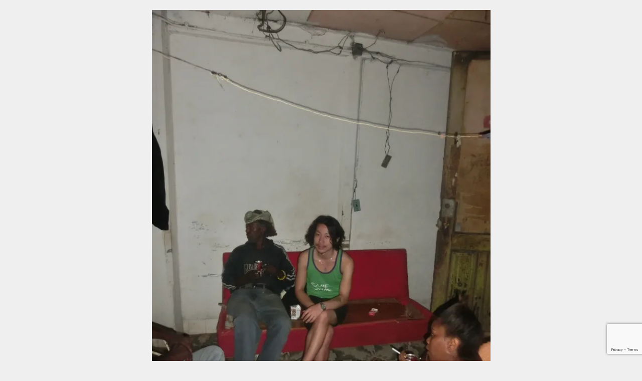

--- FILE ---
content_type: text/html; charset=utf-8
request_url: https://www.google.com/recaptcha/api2/anchor?ar=1&k=6LdfA5gUAAAAAJ_GKySNLp_Bmr74ujx2DrLx4Suv&co=aHR0cHM6Ly9rdW55c2NhZmUuY29tOjQ0Mw..&hl=en&v=PoyoqOPhxBO7pBk68S4YbpHZ&size=invisible&anchor-ms=20000&execute-ms=30000&cb=w74il7e0nrqp
body_size: 48641
content:
<!DOCTYPE HTML><html dir="ltr" lang="en"><head><meta http-equiv="Content-Type" content="text/html; charset=UTF-8">
<meta http-equiv="X-UA-Compatible" content="IE=edge">
<title>reCAPTCHA</title>
<style type="text/css">
/* cyrillic-ext */
@font-face {
  font-family: 'Roboto';
  font-style: normal;
  font-weight: 400;
  font-stretch: 100%;
  src: url(//fonts.gstatic.com/s/roboto/v48/KFO7CnqEu92Fr1ME7kSn66aGLdTylUAMa3GUBHMdazTgWw.woff2) format('woff2');
  unicode-range: U+0460-052F, U+1C80-1C8A, U+20B4, U+2DE0-2DFF, U+A640-A69F, U+FE2E-FE2F;
}
/* cyrillic */
@font-face {
  font-family: 'Roboto';
  font-style: normal;
  font-weight: 400;
  font-stretch: 100%;
  src: url(//fonts.gstatic.com/s/roboto/v48/KFO7CnqEu92Fr1ME7kSn66aGLdTylUAMa3iUBHMdazTgWw.woff2) format('woff2');
  unicode-range: U+0301, U+0400-045F, U+0490-0491, U+04B0-04B1, U+2116;
}
/* greek-ext */
@font-face {
  font-family: 'Roboto';
  font-style: normal;
  font-weight: 400;
  font-stretch: 100%;
  src: url(//fonts.gstatic.com/s/roboto/v48/KFO7CnqEu92Fr1ME7kSn66aGLdTylUAMa3CUBHMdazTgWw.woff2) format('woff2');
  unicode-range: U+1F00-1FFF;
}
/* greek */
@font-face {
  font-family: 'Roboto';
  font-style: normal;
  font-weight: 400;
  font-stretch: 100%;
  src: url(//fonts.gstatic.com/s/roboto/v48/KFO7CnqEu92Fr1ME7kSn66aGLdTylUAMa3-UBHMdazTgWw.woff2) format('woff2');
  unicode-range: U+0370-0377, U+037A-037F, U+0384-038A, U+038C, U+038E-03A1, U+03A3-03FF;
}
/* math */
@font-face {
  font-family: 'Roboto';
  font-style: normal;
  font-weight: 400;
  font-stretch: 100%;
  src: url(//fonts.gstatic.com/s/roboto/v48/KFO7CnqEu92Fr1ME7kSn66aGLdTylUAMawCUBHMdazTgWw.woff2) format('woff2');
  unicode-range: U+0302-0303, U+0305, U+0307-0308, U+0310, U+0312, U+0315, U+031A, U+0326-0327, U+032C, U+032F-0330, U+0332-0333, U+0338, U+033A, U+0346, U+034D, U+0391-03A1, U+03A3-03A9, U+03B1-03C9, U+03D1, U+03D5-03D6, U+03F0-03F1, U+03F4-03F5, U+2016-2017, U+2034-2038, U+203C, U+2040, U+2043, U+2047, U+2050, U+2057, U+205F, U+2070-2071, U+2074-208E, U+2090-209C, U+20D0-20DC, U+20E1, U+20E5-20EF, U+2100-2112, U+2114-2115, U+2117-2121, U+2123-214F, U+2190, U+2192, U+2194-21AE, U+21B0-21E5, U+21F1-21F2, U+21F4-2211, U+2213-2214, U+2216-22FF, U+2308-230B, U+2310, U+2319, U+231C-2321, U+2336-237A, U+237C, U+2395, U+239B-23B7, U+23D0, U+23DC-23E1, U+2474-2475, U+25AF, U+25B3, U+25B7, U+25BD, U+25C1, U+25CA, U+25CC, U+25FB, U+266D-266F, U+27C0-27FF, U+2900-2AFF, U+2B0E-2B11, U+2B30-2B4C, U+2BFE, U+3030, U+FF5B, U+FF5D, U+1D400-1D7FF, U+1EE00-1EEFF;
}
/* symbols */
@font-face {
  font-family: 'Roboto';
  font-style: normal;
  font-weight: 400;
  font-stretch: 100%;
  src: url(//fonts.gstatic.com/s/roboto/v48/KFO7CnqEu92Fr1ME7kSn66aGLdTylUAMaxKUBHMdazTgWw.woff2) format('woff2');
  unicode-range: U+0001-000C, U+000E-001F, U+007F-009F, U+20DD-20E0, U+20E2-20E4, U+2150-218F, U+2190, U+2192, U+2194-2199, U+21AF, U+21E6-21F0, U+21F3, U+2218-2219, U+2299, U+22C4-22C6, U+2300-243F, U+2440-244A, U+2460-24FF, U+25A0-27BF, U+2800-28FF, U+2921-2922, U+2981, U+29BF, U+29EB, U+2B00-2BFF, U+4DC0-4DFF, U+FFF9-FFFB, U+10140-1018E, U+10190-1019C, U+101A0, U+101D0-101FD, U+102E0-102FB, U+10E60-10E7E, U+1D2C0-1D2D3, U+1D2E0-1D37F, U+1F000-1F0FF, U+1F100-1F1AD, U+1F1E6-1F1FF, U+1F30D-1F30F, U+1F315, U+1F31C, U+1F31E, U+1F320-1F32C, U+1F336, U+1F378, U+1F37D, U+1F382, U+1F393-1F39F, U+1F3A7-1F3A8, U+1F3AC-1F3AF, U+1F3C2, U+1F3C4-1F3C6, U+1F3CA-1F3CE, U+1F3D4-1F3E0, U+1F3ED, U+1F3F1-1F3F3, U+1F3F5-1F3F7, U+1F408, U+1F415, U+1F41F, U+1F426, U+1F43F, U+1F441-1F442, U+1F444, U+1F446-1F449, U+1F44C-1F44E, U+1F453, U+1F46A, U+1F47D, U+1F4A3, U+1F4B0, U+1F4B3, U+1F4B9, U+1F4BB, U+1F4BF, U+1F4C8-1F4CB, U+1F4D6, U+1F4DA, U+1F4DF, U+1F4E3-1F4E6, U+1F4EA-1F4ED, U+1F4F7, U+1F4F9-1F4FB, U+1F4FD-1F4FE, U+1F503, U+1F507-1F50B, U+1F50D, U+1F512-1F513, U+1F53E-1F54A, U+1F54F-1F5FA, U+1F610, U+1F650-1F67F, U+1F687, U+1F68D, U+1F691, U+1F694, U+1F698, U+1F6AD, U+1F6B2, U+1F6B9-1F6BA, U+1F6BC, U+1F6C6-1F6CF, U+1F6D3-1F6D7, U+1F6E0-1F6EA, U+1F6F0-1F6F3, U+1F6F7-1F6FC, U+1F700-1F7FF, U+1F800-1F80B, U+1F810-1F847, U+1F850-1F859, U+1F860-1F887, U+1F890-1F8AD, U+1F8B0-1F8BB, U+1F8C0-1F8C1, U+1F900-1F90B, U+1F93B, U+1F946, U+1F984, U+1F996, U+1F9E9, U+1FA00-1FA6F, U+1FA70-1FA7C, U+1FA80-1FA89, U+1FA8F-1FAC6, U+1FACE-1FADC, U+1FADF-1FAE9, U+1FAF0-1FAF8, U+1FB00-1FBFF;
}
/* vietnamese */
@font-face {
  font-family: 'Roboto';
  font-style: normal;
  font-weight: 400;
  font-stretch: 100%;
  src: url(//fonts.gstatic.com/s/roboto/v48/KFO7CnqEu92Fr1ME7kSn66aGLdTylUAMa3OUBHMdazTgWw.woff2) format('woff2');
  unicode-range: U+0102-0103, U+0110-0111, U+0128-0129, U+0168-0169, U+01A0-01A1, U+01AF-01B0, U+0300-0301, U+0303-0304, U+0308-0309, U+0323, U+0329, U+1EA0-1EF9, U+20AB;
}
/* latin-ext */
@font-face {
  font-family: 'Roboto';
  font-style: normal;
  font-weight: 400;
  font-stretch: 100%;
  src: url(//fonts.gstatic.com/s/roboto/v48/KFO7CnqEu92Fr1ME7kSn66aGLdTylUAMa3KUBHMdazTgWw.woff2) format('woff2');
  unicode-range: U+0100-02BA, U+02BD-02C5, U+02C7-02CC, U+02CE-02D7, U+02DD-02FF, U+0304, U+0308, U+0329, U+1D00-1DBF, U+1E00-1E9F, U+1EF2-1EFF, U+2020, U+20A0-20AB, U+20AD-20C0, U+2113, U+2C60-2C7F, U+A720-A7FF;
}
/* latin */
@font-face {
  font-family: 'Roboto';
  font-style: normal;
  font-weight: 400;
  font-stretch: 100%;
  src: url(//fonts.gstatic.com/s/roboto/v48/KFO7CnqEu92Fr1ME7kSn66aGLdTylUAMa3yUBHMdazQ.woff2) format('woff2');
  unicode-range: U+0000-00FF, U+0131, U+0152-0153, U+02BB-02BC, U+02C6, U+02DA, U+02DC, U+0304, U+0308, U+0329, U+2000-206F, U+20AC, U+2122, U+2191, U+2193, U+2212, U+2215, U+FEFF, U+FFFD;
}
/* cyrillic-ext */
@font-face {
  font-family: 'Roboto';
  font-style: normal;
  font-weight: 500;
  font-stretch: 100%;
  src: url(//fonts.gstatic.com/s/roboto/v48/KFO7CnqEu92Fr1ME7kSn66aGLdTylUAMa3GUBHMdazTgWw.woff2) format('woff2');
  unicode-range: U+0460-052F, U+1C80-1C8A, U+20B4, U+2DE0-2DFF, U+A640-A69F, U+FE2E-FE2F;
}
/* cyrillic */
@font-face {
  font-family: 'Roboto';
  font-style: normal;
  font-weight: 500;
  font-stretch: 100%;
  src: url(//fonts.gstatic.com/s/roboto/v48/KFO7CnqEu92Fr1ME7kSn66aGLdTylUAMa3iUBHMdazTgWw.woff2) format('woff2');
  unicode-range: U+0301, U+0400-045F, U+0490-0491, U+04B0-04B1, U+2116;
}
/* greek-ext */
@font-face {
  font-family: 'Roboto';
  font-style: normal;
  font-weight: 500;
  font-stretch: 100%;
  src: url(//fonts.gstatic.com/s/roboto/v48/KFO7CnqEu92Fr1ME7kSn66aGLdTylUAMa3CUBHMdazTgWw.woff2) format('woff2');
  unicode-range: U+1F00-1FFF;
}
/* greek */
@font-face {
  font-family: 'Roboto';
  font-style: normal;
  font-weight: 500;
  font-stretch: 100%;
  src: url(//fonts.gstatic.com/s/roboto/v48/KFO7CnqEu92Fr1ME7kSn66aGLdTylUAMa3-UBHMdazTgWw.woff2) format('woff2');
  unicode-range: U+0370-0377, U+037A-037F, U+0384-038A, U+038C, U+038E-03A1, U+03A3-03FF;
}
/* math */
@font-face {
  font-family: 'Roboto';
  font-style: normal;
  font-weight: 500;
  font-stretch: 100%;
  src: url(//fonts.gstatic.com/s/roboto/v48/KFO7CnqEu92Fr1ME7kSn66aGLdTylUAMawCUBHMdazTgWw.woff2) format('woff2');
  unicode-range: U+0302-0303, U+0305, U+0307-0308, U+0310, U+0312, U+0315, U+031A, U+0326-0327, U+032C, U+032F-0330, U+0332-0333, U+0338, U+033A, U+0346, U+034D, U+0391-03A1, U+03A3-03A9, U+03B1-03C9, U+03D1, U+03D5-03D6, U+03F0-03F1, U+03F4-03F5, U+2016-2017, U+2034-2038, U+203C, U+2040, U+2043, U+2047, U+2050, U+2057, U+205F, U+2070-2071, U+2074-208E, U+2090-209C, U+20D0-20DC, U+20E1, U+20E5-20EF, U+2100-2112, U+2114-2115, U+2117-2121, U+2123-214F, U+2190, U+2192, U+2194-21AE, U+21B0-21E5, U+21F1-21F2, U+21F4-2211, U+2213-2214, U+2216-22FF, U+2308-230B, U+2310, U+2319, U+231C-2321, U+2336-237A, U+237C, U+2395, U+239B-23B7, U+23D0, U+23DC-23E1, U+2474-2475, U+25AF, U+25B3, U+25B7, U+25BD, U+25C1, U+25CA, U+25CC, U+25FB, U+266D-266F, U+27C0-27FF, U+2900-2AFF, U+2B0E-2B11, U+2B30-2B4C, U+2BFE, U+3030, U+FF5B, U+FF5D, U+1D400-1D7FF, U+1EE00-1EEFF;
}
/* symbols */
@font-face {
  font-family: 'Roboto';
  font-style: normal;
  font-weight: 500;
  font-stretch: 100%;
  src: url(//fonts.gstatic.com/s/roboto/v48/KFO7CnqEu92Fr1ME7kSn66aGLdTylUAMaxKUBHMdazTgWw.woff2) format('woff2');
  unicode-range: U+0001-000C, U+000E-001F, U+007F-009F, U+20DD-20E0, U+20E2-20E4, U+2150-218F, U+2190, U+2192, U+2194-2199, U+21AF, U+21E6-21F0, U+21F3, U+2218-2219, U+2299, U+22C4-22C6, U+2300-243F, U+2440-244A, U+2460-24FF, U+25A0-27BF, U+2800-28FF, U+2921-2922, U+2981, U+29BF, U+29EB, U+2B00-2BFF, U+4DC0-4DFF, U+FFF9-FFFB, U+10140-1018E, U+10190-1019C, U+101A0, U+101D0-101FD, U+102E0-102FB, U+10E60-10E7E, U+1D2C0-1D2D3, U+1D2E0-1D37F, U+1F000-1F0FF, U+1F100-1F1AD, U+1F1E6-1F1FF, U+1F30D-1F30F, U+1F315, U+1F31C, U+1F31E, U+1F320-1F32C, U+1F336, U+1F378, U+1F37D, U+1F382, U+1F393-1F39F, U+1F3A7-1F3A8, U+1F3AC-1F3AF, U+1F3C2, U+1F3C4-1F3C6, U+1F3CA-1F3CE, U+1F3D4-1F3E0, U+1F3ED, U+1F3F1-1F3F3, U+1F3F5-1F3F7, U+1F408, U+1F415, U+1F41F, U+1F426, U+1F43F, U+1F441-1F442, U+1F444, U+1F446-1F449, U+1F44C-1F44E, U+1F453, U+1F46A, U+1F47D, U+1F4A3, U+1F4B0, U+1F4B3, U+1F4B9, U+1F4BB, U+1F4BF, U+1F4C8-1F4CB, U+1F4D6, U+1F4DA, U+1F4DF, U+1F4E3-1F4E6, U+1F4EA-1F4ED, U+1F4F7, U+1F4F9-1F4FB, U+1F4FD-1F4FE, U+1F503, U+1F507-1F50B, U+1F50D, U+1F512-1F513, U+1F53E-1F54A, U+1F54F-1F5FA, U+1F610, U+1F650-1F67F, U+1F687, U+1F68D, U+1F691, U+1F694, U+1F698, U+1F6AD, U+1F6B2, U+1F6B9-1F6BA, U+1F6BC, U+1F6C6-1F6CF, U+1F6D3-1F6D7, U+1F6E0-1F6EA, U+1F6F0-1F6F3, U+1F6F7-1F6FC, U+1F700-1F7FF, U+1F800-1F80B, U+1F810-1F847, U+1F850-1F859, U+1F860-1F887, U+1F890-1F8AD, U+1F8B0-1F8BB, U+1F8C0-1F8C1, U+1F900-1F90B, U+1F93B, U+1F946, U+1F984, U+1F996, U+1F9E9, U+1FA00-1FA6F, U+1FA70-1FA7C, U+1FA80-1FA89, U+1FA8F-1FAC6, U+1FACE-1FADC, U+1FADF-1FAE9, U+1FAF0-1FAF8, U+1FB00-1FBFF;
}
/* vietnamese */
@font-face {
  font-family: 'Roboto';
  font-style: normal;
  font-weight: 500;
  font-stretch: 100%;
  src: url(//fonts.gstatic.com/s/roboto/v48/KFO7CnqEu92Fr1ME7kSn66aGLdTylUAMa3OUBHMdazTgWw.woff2) format('woff2');
  unicode-range: U+0102-0103, U+0110-0111, U+0128-0129, U+0168-0169, U+01A0-01A1, U+01AF-01B0, U+0300-0301, U+0303-0304, U+0308-0309, U+0323, U+0329, U+1EA0-1EF9, U+20AB;
}
/* latin-ext */
@font-face {
  font-family: 'Roboto';
  font-style: normal;
  font-weight: 500;
  font-stretch: 100%;
  src: url(//fonts.gstatic.com/s/roboto/v48/KFO7CnqEu92Fr1ME7kSn66aGLdTylUAMa3KUBHMdazTgWw.woff2) format('woff2');
  unicode-range: U+0100-02BA, U+02BD-02C5, U+02C7-02CC, U+02CE-02D7, U+02DD-02FF, U+0304, U+0308, U+0329, U+1D00-1DBF, U+1E00-1E9F, U+1EF2-1EFF, U+2020, U+20A0-20AB, U+20AD-20C0, U+2113, U+2C60-2C7F, U+A720-A7FF;
}
/* latin */
@font-face {
  font-family: 'Roboto';
  font-style: normal;
  font-weight: 500;
  font-stretch: 100%;
  src: url(//fonts.gstatic.com/s/roboto/v48/KFO7CnqEu92Fr1ME7kSn66aGLdTylUAMa3yUBHMdazQ.woff2) format('woff2');
  unicode-range: U+0000-00FF, U+0131, U+0152-0153, U+02BB-02BC, U+02C6, U+02DA, U+02DC, U+0304, U+0308, U+0329, U+2000-206F, U+20AC, U+2122, U+2191, U+2193, U+2212, U+2215, U+FEFF, U+FFFD;
}
/* cyrillic-ext */
@font-face {
  font-family: 'Roboto';
  font-style: normal;
  font-weight: 900;
  font-stretch: 100%;
  src: url(//fonts.gstatic.com/s/roboto/v48/KFO7CnqEu92Fr1ME7kSn66aGLdTylUAMa3GUBHMdazTgWw.woff2) format('woff2');
  unicode-range: U+0460-052F, U+1C80-1C8A, U+20B4, U+2DE0-2DFF, U+A640-A69F, U+FE2E-FE2F;
}
/* cyrillic */
@font-face {
  font-family: 'Roboto';
  font-style: normal;
  font-weight: 900;
  font-stretch: 100%;
  src: url(//fonts.gstatic.com/s/roboto/v48/KFO7CnqEu92Fr1ME7kSn66aGLdTylUAMa3iUBHMdazTgWw.woff2) format('woff2');
  unicode-range: U+0301, U+0400-045F, U+0490-0491, U+04B0-04B1, U+2116;
}
/* greek-ext */
@font-face {
  font-family: 'Roboto';
  font-style: normal;
  font-weight: 900;
  font-stretch: 100%;
  src: url(//fonts.gstatic.com/s/roboto/v48/KFO7CnqEu92Fr1ME7kSn66aGLdTylUAMa3CUBHMdazTgWw.woff2) format('woff2');
  unicode-range: U+1F00-1FFF;
}
/* greek */
@font-face {
  font-family: 'Roboto';
  font-style: normal;
  font-weight: 900;
  font-stretch: 100%;
  src: url(//fonts.gstatic.com/s/roboto/v48/KFO7CnqEu92Fr1ME7kSn66aGLdTylUAMa3-UBHMdazTgWw.woff2) format('woff2');
  unicode-range: U+0370-0377, U+037A-037F, U+0384-038A, U+038C, U+038E-03A1, U+03A3-03FF;
}
/* math */
@font-face {
  font-family: 'Roboto';
  font-style: normal;
  font-weight: 900;
  font-stretch: 100%;
  src: url(//fonts.gstatic.com/s/roboto/v48/KFO7CnqEu92Fr1ME7kSn66aGLdTylUAMawCUBHMdazTgWw.woff2) format('woff2');
  unicode-range: U+0302-0303, U+0305, U+0307-0308, U+0310, U+0312, U+0315, U+031A, U+0326-0327, U+032C, U+032F-0330, U+0332-0333, U+0338, U+033A, U+0346, U+034D, U+0391-03A1, U+03A3-03A9, U+03B1-03C9, U+03D1, U+03D5-03D6, U+03F0-03F1, U+03F4-03F5, U+2016-2017, U+2034-2038, U+203C, U+2040, U+2043, U+2047, U+2050, U+2057, U+205F, U+2070-2071, U+2074-208E, U+2090-209C, U+20D0-20DC, U+20E1, U+20E5-20EF, U+2100-2112, U+2114-2115, U+2117-2121, U+2123-214F, U+2190, U+2192, U+2194-21AE, U+21B0-21E5, U+21F1-21F2, U+21F4-2211, U+2213-2214, U+2216-22FF, U+2308-230B, U+2310, U+2319, U+231C-2321, U+2336-237A, U+237C, U+2395, U+239B-23B7, U+23D0, U+23DC-23E1, U+2474-2475, U+25AF, U+25B3, U+25B7, U+25BD, U+25C1, U+25CA, U+25CC, U+25FB, U+266D-266F, U+27C0-27FF, U+2900-2AFF, U+2B0E-2B11, U+2B30-2B4C, U+2BFE, U+3030, U+FF5B, U+FF5D, U+1D400-1D7FF, U+1EE00-1EEFF;
}
/* symbols */
@font-face {
  font-family: 'Roboto';
  font-style: normal;
  font-weight: 900;
  font-stretch: 100%;
  src: url(//fonts.gstatic.com/s/roboto/v48/KFO7CnqEu92Fr1ME7kSn66aGLdTylUAMaxKUBHMdazTgWw.woff2) format('woff2');
  unicode-range: U+0001-000C, U+000E-001F, U+007F-009F, U+20DD-20E0, U+20E2-20E4, U+2150-218F, U+2190, U+2192, U+2194-2199, U+21AF, U+21E6-21F0, U+21F3, U+2218-2219, U+2299, U+22C4-22C6, U+2300-243F, U+2440-244A, U+2460-24FF, U+25A0-27BF, U+2800-28FF, U+2921-2922, U+2981, U+29BF, U+29EB, U+2B00-2BFF, U+4DC0-4DFF, U+FFF9-FFFB, U+10140-1018E, U+10190-1019C, U+101A0, U+101D0-101FD, U+102E0-102FB, U+10E60-10E7E, U+1D2C0-1D2D3, U+1D2E0-1D37F, U+1F000-1F0FF, U+1F100-1F1AD, U+1F1E6-1F1FF, U+1F30D-1F30F, U+1F315, U+1F31C, U+1F31E, U+1F320-1F32C, U+1F336, U+1F378, U+1F37D, U+1F382, U+1F393-1F39F, U+1F3A7-1F3A8, U+1F3AC-1F3AF, U+1F3C2, U+1F3C4-1F3C6, U+1F3CA-1F3CE, U+1F3D4-1F3E0, U+1F3ED, U+1F3F1-1F3F3, U+1F3F5-1F3F7, U+1F408, U+1F415, U+1F41F, U+1F426, U+1F43F, U+1F441-1F442, U+1F444, U+1F446-1F449, U+1F44C-1F44E, U+1F453, U+1F46A, U+1F47D, U+1F4A3, U+1F4B0, U+1F4B3, U+1F4B9, U+1F4BB, U+1F4BF, U+1F4C8-1F4CB, U+1F4D6, U+1F4DA, U+1F4DF, U+1F4E3-1F4E6, U+1F4EA-1F4ED, U+1F4F7, U+1F4F9-1F4FB, U+1F4FD-1F4FE, U+1F503, U+1F507-1F50B, U+1F50D, U+1F512-1F513, U+1F53E-1F54A, U+1F54F-1F5FA, U+1F610, U+1F650-1F67F, U+1F687, U+1F68D, U+1F691, U+1F694, U+1F698, U+1F6AD, U+1F6B2, U+1F6B9-1F6BA, U+1F6BC, U+1F6C6-1F6CF, U+1F6D3-1F6D7, U+1F6E0-1F6EA, U+1F6F0-1F6F3, U+1F6F7-1F6FC, U+1F700-1F7FF, U+1F800-1F80B, U+1F810-1F847, U+1F850-1F859, U+1F860-1F887, U+1F890-1F8AD, U+1F8B0-1F8BB, U+1F8C0-1F8C1, U+1F900-1F90B, U+1F93B, U+1F946, U+1F984, U+1F996, U+1F9E9, U+1FA00-1FA6F, U+1FA70-1FA7C, U+1FA80-1FA89, U+1FA8F-1FAC6, U+1FACE-1FADC, U+1FADF-1FAE9, U+1FAF0-1FAF8, U+1FB00-1FBFF;
}
/* vietnamese */
@font-face {
  font-family: 'Roboto';
  font-style: normal;
  font-weight: 900;
  font-stretch: 100%;
  src: url(//fonts.gstatic.com/s/roboto/v48/KFO7CnqEu92Fr1ME7kSn66aGLdTylUAMa3OUBHMdazTgWw.woff2) format('woff2');
  unicode-range: U+0102-0103, U+0110-0111, U+0128-0129, U+0168-0169, U+01A0-01A1, U+01AF-01B0, U+0300-0301, U+0303-0304, U+0308-0309, U+0323, U+0329, U+1EA0-1EF9, U+20AB;
}
/* latin-ext */
@font-face {
  font-family: 'Roboto';
  font-style: normal;
  font-weight: 900;
  font-stretch: 100%;
  src: url(//fonts.gstatic.com/s/roboto/v48/KFO7CnqEu92Fr1ME7kSn66aGLdTylUAMa3KUBHMdazTgWw.woff2) format('woff2');
  unicode-range: U+0100-02BA, U+02BD-02C5, U+02C7-02CC, U+02CE-02D7, U+02DD-02FF, U+0304, U+0308, U+0329, U+1D00-1DBF, U+1E00-1E9F, U+1EF2-1EFF, U+2020, U+20A0-20AB, U+20AD-20C0, U+2113, U+2C60-2C7F, U+A720-A7FF;
}
/* latin */
@font-face {
  font-family: 'Roboto';
  font-style: normal;
  font-weight: 900;
  font-stretch: 100%;
  src: url(//fonts.gstatic.com/s/roboto/v48/KFO7CnqEu92Fr1ME7kSn66aGLdTylUAMa3yUBHMdazQ.woff2) format('woff2');
  unicode-range: U+0000-00FF, U+0131, U+0152-0153, U+02BB-02BC, U+02C6, U+02DA, U+02DC, U+0304, U+0308, U+0329, U+2000-206F, U+20AC, U+2122, U+2191, U+2193, U+2212, U+2215, U+FEFF, U+FFFD;
}

</style>
<link rel="stylesheet" type="text/css" href="https://www.gstatic.com/recaptcha/releases/PoyoqOPhxBO7pBk68S4YbpHZ/styles__ltr.css">
<script nonce="0rMIQyRwcGObikgZkQWppA" type="text/javascript">window['__recaptcha_api'] = 'https://www.google.com/recaptcha/api2/';</script>
<script type="text/javascript" src="https://www.gstatic.com/recaptcha/releases/PoyoqOPhxBO7pBk68S4YbpHZ/recaptcha__en.js" nonce="0rMIQyRwcGObikgZkQWppA">
      
    </script></head>
<body><div id="rc-anchor-alert" class="rc-anchor-alert"></div>
<input type="hidden" id="recaptcha-token" value="[base64]">
<script type="text/javascript" nonce="0rMIQyRwcGObikgZkQWppA">
      recaptcha.anchor.Main.init("[\x22ainput\x22,[\x22bgdata\x22,\x22\x22,\[base64]/[base64]/[base64]/[base64]/[base64]/UltsKytdPUU6KEU8MjA0OD9SW2wrK109RT4+NnwxOTI6KChFJjY0NTEyKT09NTUyOTYmJk0rMTxjLmxlbmd0aCYmKGMuY2hhckNvZGVBdChNKzEpJjY0NTEyKT09NTYzMjA/[base64]/[base64]/[base64]/[base64]/[base64]/[base64]/[base64]\x22,\[base64]\x22,\[base64]/Cix1cL8KgTcOVPhHDgmHCrsOAwoXDs8Klwr7DqsO2GH5xwrRnRA5uWsOpdibChcO1XcKUUsKLw4bCqnLDiSMYwoZ0w6F4wrzDuWtoDsOewpTDm0tIw5hzAMK6wrnCnsOgw6ZkAMKmND9EwrvDqcKSZ8K/fMK+K8Kywo0Ww4rDi3Yrw45oACcww5fDu8OIwpbChmZfRcOEw6LDu8KtfsOBIMOORzQKw4RVw5bCqsK4w5bCkMOTB8OowpN7wqQQS8OYwqDClVlyYsOAEMOVwrl+BUnDkE3DqW/Dt1DDoMKHw55gw6fDlMOsw61bKR3CvyrDtBtzw5ogcXvCnm7CvcKlw4B1LEYhw7LCicK3w4nClMKQDik5w4QVwo9mESFYXcK8SBbDlMOrw6/Ct8KkwqbDksOVwpDCkSvCnsOUBDLCrS8tBkdNwpvDlcOUGMKWGMKhJHHDsMKCw6s1WMKuBE9rWcKUZcKnQD3CrXDDjsOnwpvDncO9bcOwwp7DvMKNw4rDh0IEw6wdw7YuB244Ty5ZwrXDtETCgHLCuhzDvD/Dkl3DrCXDjcOQw4IPJ2LCgWJAPMOmwpcgwqbDqcK/wpgVw7sbH8OSIcKCwoltGsKQwpzCk8Kpw6Nqw6Vqw7kCwphRFMOOwrZUHxHCh0c9w4bDkBzCisO8wosqGH7CmCZOwphOwqMfH8OfcMOswqAlw4Zew7tUwp5CWXbDtCbCtSHDvFVaw5/[base64]/Dp0zCpWrClcOvVSdueQsDw7vDlHl6IcKPwo5EwrYRwrvDjk/DpsOiM8KKd8KbO8OQwqkjwpgJTk8GPEt7woEYw4UPw6M3SR/DkcKmecOdw4hSwqjCrcKlw6PCk0hUwqzCu8KHOMKkwq3Cs8KvBU/[base64]/ChMOOwrBjwpjCmcOLNMOEAsKNNxTDr8OuCsOdNcOMw7xcXg7ChcOrKsOnf8K7woZHbx9Iwp7DmmwAJsO4woXDkMKrwrpRw6PCmzFtOx9lFMKKGsONw4whwpltSsKebEpKwqbCk3DDiiPCpcK/w6/CjMKnwoEPw7hMCMK9w67DjsKjf03DqSsMwovDnEp4w5k8UMOSfsK/KhsvwqtydsOCw67DqcKDasOUecKVwqN0MmXCjMKof8K1QsO6Yysowo9Ow6gJcMO8worCjsOuwrtZIsKndzgnw4MJw6/CqFDCr8Ktw5AIwq7Ds8KALcK6IcKfbwwMwp1WLXfDmsKaG0BMw7bCpcKuY8OyOBrConrCvDU/TMKqEcO0T8OhAsKLXMOOGsKcw7DCkDDDmV3DlsOReEXCpgfCuMK0esO6wpbDkcOZw4xrw7zCuVApHHXClsKww5nDgzzDq8Kzwo0HIcOjD8OmfsKHw6Zww67DiW7DlFXCvm/Dml/[base64]/WcKdw5QYFcKGw4XDhcOQcRLCjl3DlHQYwqkGfUVAAD7Dj1HClsOaISd2w6Ecwrd1w53DmMKWw7wsPcKsw5FcwrsfwprCnx/DiWLCmsKOw5fDiXPCkcOCwr3ChSPCtMO8YcKAHTjDigzDnlHDgsOcCnFhwq3Dm8Ofw4RhciJuwoPDkXnDtsK6VxHCksOjw4PCicKxwo7ChsKIwpUYwonCs23CoA/CmxrDrcKqPjzDnMKDL8OUdsOSPntIwoHCsW3DkCkPw6rCscOUwrB5CMKIFwVgBMKfw7s+wpXCicO/JMKlRyJlwpHDvUvDoHQdDgHDvsOtwrxBw7J+wp/[base64]/DuyfChzrDqMO6w4suw4RfwpQYQcK9NsK1w61tL2IKJgDCp18XUMKJwodzwrbDsMOhdsKfw5jCu8OTwqjDj8O+e8KowoJofsO/wq/CtcOowrDDlMOmwqs7C8KIVcOKw5fDq8OPw5dPwrfDmcO7XAwfEwdAw7NwVyIiw7YFwqkNRXDChcKQw71sw5NmRDvCvsO2ZibCuDY4wpjCr8KjSA/DrRIOwq/Cp8K8w4LDlsKKwooMwoINA0QQMMOzw7bDpSfDiEZmZgfDmMOHVcOaw6/DscKtw6nCp8KGw4PCqg5XwqFbD8KvecOFw5bCnnw1wqY6UMKIcMOHw43DrMKJwoBRE8KLwopRDcKFdxV8w6/CtsOFwqHDpBY1Z2Roa8KCw5nDuyRywqcddcOKwqtgTsKNwqvDoEBiw5gbw6hfwp0mwo3CiGfClsKCLC7CiWrDhcOXN37CgsK7PDjCo8OiYGMHw5/Cql/CocOTVMKEXiHCtMKvw4PDrcKEwqTDmHQBIl4CHsKqOG8KwohzY8OuwqVNEVdOw4PCnz8BeT5tw6nDj8OxB8O6w51Lw5l9w5g/wqPCgE1KOyp5DxlXWUXCicOuTy0rL3jDs3TDsDHCmsOJMX8SPx4TXsOEwonDvHcOZR42wpHCpsO8LMKvw7gZbcOjH30SPkrCocKgChXCpjh/FsO8w7jCnsK3McKOG8KQKDrDqcOUwrvDtSDDrVpIF8KGw7rDjcKMwqN5w4sow6PCrHfDtw11BMOswofCvsKGKEpeeMKow61IwqTDpmXCqsKnTxtMw5UnwpVtTcKDbgkTY8OvUMOMw7rChzNEwrUewoHDpGIVwqAqw7/Dr8KfUsKjw5DCtwtMw6lzNwg4w4nDisK5w63DssKnRBLDjj/ClMKmIlhvOmDDh8KFAMOHUhZzCwUoD1zDm8OIBFdSE05Qwr/Cu3/DrsKRwolzw57DrxsiwrNPw5NBdy3CssO5DcKrw7zCk8KsfMOzc8O1PQl6HTB6KBRuwqzCnkbDi0cLEh/Dv8K/HWfDt8K/TkLCoiJzZMKlSifDh8Kww6DDn0kXdcK+IcOowp87wrXCrMOOSiU6wqTCk8Oswq4xSBzCncKIw7Jtw43CpsO9dMOIXxRawqTDv8O8w5Z7woTCtVDDgTQrecK1wqYdHmICNMOVQMOcwqPCkMKCw7/DhsKiw7IuwrXCpsO4BsOpVsOFYDLDtcOpwq9swrQUwpw7eh/ClRvCgQhUH8OuOXfDnMKKB8KVYmbChcKSGMOaBWnCu8ORJl3CrU3CrcOpS8OjYW/[base64]/DisO2wrXDsMOmwpjDvsKDwobDiVTCj8OBw71FOyVPwp3DpMOCw7zDmlYIASzDuHNaQsKXFsOIw67DtMKGwqtuwoVCO8OabA3ClyTDqX7CnsKNJcOww5JgMcO/e8OhwqTCqcOuM8OkfsKCw67CjG8wKMKUYyHCt1zCrEvDlV0zw5gOGHfCpcKIwpPCusK5CcKkPcKUfMKgS8KiHF9dw4MPRggJwq/CpMOTAz7Do8KDGMOqw5R0wr8nBsOPwrLDpsOkecONEH3DocOKPlJGEmLDvHQww7ZFwqDDuMOHPcKaZsKZw45PwqRIX3BjHQbCvcO4wpvDtMO/HUFBKcOkGCZQw4xaGHlRQ8OHBsOrBw/[base64]/CuRfDpMOkwoZwwrbCll58DsK5TR/[base64]/DvsOCwpAdwqzChXNLLyHDn8Kuw5UqX8K7U0zCqzbCsWU+wr1rUH9zwoVpPMOqQmvCkA7Cg8O/w6x0wpUhw5nCr1zDncKVwpZLwoN5wqhrwoc6VyXCn8O9wqMqHcKabMOjwptSAAJwLzIoKcK5w5AZw67DslI1wpnDjkEZe8K3GsKsfsKKZcKww6xyHcOXw6wkwqrDggpFwpIgM8OywqgOJX14wpIiMkzDgnNEwrw7LsOYw5rCsMKFAUlrwpN7Pz/CpVHDk8KIw5gswoh4w4/DqnjCgsOPwofDj8K/[base64]/w7DDsMKFAsK8wobDsGfCnBo+D8OdbhTCvn7Di1MhQVDCocKSwqVJw6FZVcOWZXXCgcOJw6PDucK/W0rDr8OEwqBXwpB1EkJqBcOBag17w7LDucO8SxA9R31rLsKUTMOURA7CskIcfsK7NMOHV0F+w4DDgcKRScO0w69baG7DvXo5R2/DvcKRw47CpCLDmSnDn0TCvMOZCxZQdsKzTi1NwogGwrHCncOZOMOZEsKKPy1ywrXCvmsmFsKWw4bCusK/LcOTw7LDocOSW1U5OsKcOsOnwqfDrGTDgsOyQm/CmsK5aT/[base64]/QcOrWMO9w4HCh8Ozw6dNwqjDoMOnwqPCoWJtwpUuw7vDowzCkV3Dq2jCiFDCg8Oqw7fDtcO0SU0awpM9wqzCnm7CpsK8wpbDqjdie0HDrMOuaXMjOMOfRyoyw5vDrTfDjsKUNkjCr8OkMMOYw5HClMK/[base64]/[base64]/CssKAwo4BwoVgfS9aw43DjUldwrNnwofDi04qeDRHw6IAwrXDiWYaw51Uw7LDukrDisKDJMKpw6PCj8KWJcKqwrYEdcKhwqNPwqUbw6TCicO4BHB1wo7CmcOewqEaw6LCuCjDksKWEjvDmTphwrDCpMKuw7BMw7FvSMK5WTJZPEBPBsKZNMKQwq8ncjzCo8OyWF/CssOzwqbCr8Kjw5UgasKmbsOHFcOwSmAlw4ZvMjjCs8KOw6QNw4I9TSRRwovDlT/DrMOjw7tSwoB2SsOCPcKHwrpnw7YPwrvDpBHCrsOLFX1Pwq3CsUrCtCjCqwLDl1rCqQHCjsK9wqpYRsOWWHxjCcKlfcK6IBh1JSzCjQDDtMO8w6zCryFMwrpreX4OwpUewqhpw73Ct0TCsX9/w7E4cH7CncK4w6fCkcOFN1BrYcK+NEIJwoBFQsKXYMOTcMO8wo9iw5rDs8Kuw5B7w4MvWMKuw6bCombDiRJHw5PCvcOKA8K/wpxoKnPCgBjCs8KKGsOdJsK4Ol/Cs1YgNcKIw4vCgcOHwolkw5nCvsKpBMOWCn15AsK/Hi9nZlvChsKDw7wZwr3CsizDlcKMZcKIw6MaYsKbw6vCj8OYaAzDkGXCg8KhasKKw63ClgXCrgIXA8KKD8KrwpzDpxTCnsKcwpvCisOTwoBMKGfCnsOKMjUgQcKNwpg/w54mwo/Cl1gbwroJwrXChzEtXFEFHjrCrsOKY8KnXDwIw4dERMOnwqkMRsKPwoIXw6XCkGIKGcOZJGJJZcOnTFTDlmnCo8OvNSnDpAR5wrludm8Hw4HDqFLCgVYLTH4aw7/DuQ1qwotxwo59wqdGIMKjw63DsCbDi8OTw57Dt8OMw6RRLMO/wpcxw6IMw5gcOcO8BcOzw4TDv8KZw6nCgUDCjsO9w7vDhcK5w6d7dGhKwoXCgUrClsKyfEUlfsOzU1RTw7DCncKrw5PCjSYHwrsSw6Azw4XDhMK6W2w/w4bClsOCHcOjwpBiJjfCi8OXOBcRw5d6U8KRwr7DpDrCkRbCnMOHAxDDj8O+w7LDn8OvZmrCs8Ovw58ZYHTCosKiwoh2wrvCgFlQTXjCggnCvsOTKF7CicKGK356MsOVCMKGJ8OYwowhw7XChRxtIMKHP8OsBcKcA8K2BhrCkFrCiHPDs8K2ZMOsAcK/w51xVMOUKMOHwr4Fw58zHVUEecKfdyjCk8KIwrvDuMKgw6PCu8OsZ8K0bMOCLMKVOMOVwoVRwpzCj3XCv2ZrQy/Co8KUfW/DozEYdjnDl3IJwqZPL8OlVRPCgTYgw6V2wr/Cux7DucOYw7Z+wql2w7UrQh/CrsOmwoJdW2hRwrzCry/DtcOPGMK2T8OjwrLDkyB2Eh05VTbCi3jDhyXDrVDDjVMpUik8b8KnDxbCrFjCpFvDlcK+w4DDmsOfL8KuwpsRMMOoB8OcwpTCvUTChx5jJMKdwp0wAmJDaH8UGMOrUHPCrcOhw7w/[base64]/[base64]/[base64]/[base64]/wq3Dth9Iw7YDwqsyw4RsLXRvw6/DmsKNWQh+w55zX25CKMKvZcOvw600aXTCp8OATH/CmkAEN8ObDFDClcOFLsK0UxhGXkvDlMKbRWNMw57CuhLCmMOFKRjDv8KrF2wuw6NEwo4UwqtVwoBiXMOsclnDvcKyZ8OEAUsYwprDhVPDj8OQwo5kwo8nI8OJwrdMw6Zaw7nDvcOgwrxtCCd9w6/DrcK2fsKJZy3CnTYUwq/CgsKtw50aAhlUw5TDqMO2UTNXwrbDgsKFYsOzwqDDvmF5XFXCgsKOQcK6w47CpxXDjsOhw6HCj8OWXAFPYMKfwo8xwo/Cm8KiwoTCiA3DjMK3wpI9bMOCwo95B8Odwr1VM8KzLcOcw55zHMKgI8OlwqjDvWR7w4NYwpxrwoZfAMK4w7pVw6IQw7N/wqnCq8OIwq9bD2nDvcOMw5wRQMK2wpgEwqo7w4bCi2TCgjxcwr3Dl8Omw4BWwqg4dsKEGsK+wqnCslXCmVTDtV3DucKaZsOqZcK/McKLMMOiw5EIw7LCo8KVwrXChsOWwoPCrcOKYgR2w78mecKtG3PDk8OvPgzDoz8kTsKASMKEK8O4wp5ewp01wplGw5haR0UIUWjCrVMfwrXDncKIRDTDrS7DhMO1wpJEwqfChVHDtcO7TsKTOAdUBsOHYcO2KifCqTzDo1VKYsKGw7/DlsKIwqfDgyTDnsOAw7rDtW3CjARCw54owqYWwqQ0w6PDosK5wpbDpMOIwpcSHjwpdW3CvcO0wrImV8KKVXYlw70nw5fCoMK3w58cw6sHwr/CiMOhw6PCj8O9w6AJAXHDiWbCtzE2w7tBw4xSw4nDmmQwwqoNa8K7TMOCwozDrwRffMO7MMODwrRLw6hww4Y7w4jDqwQAwocrEjhDJcOAdMOdw5LCsnpNaMOqYUFuCFxOD0Yzw4/CpMKRw4sNw5llSG4aW8KYwrBOw5tTwpLCmhRXw6rCsUYbwqbCggszGRYWXSxPSGdjw4Q1UsKRQcKWCw/CvmLCnsKPw7cJTCrDnF9mwrLCosOXwpjDtMKKw7rDusOXw5MqwqvCvTrCv8KvUcOJwqdQw4wbw4sMG8KdZW/DvzRWw7rCtMOeZ3bCiT1AwpEhGcOVw6vDrQnCjcObbQPDo8K6WXbDscOuIyjCqjzDvz4QScKRw6wMw4TDogvDtMKSwozDu8Ofa8Otw6VCw5/Cs8KXw4d/wqXCo8KhcsKbw61LeMOzTQ95w7nCq8K4wq0yVlHDvFnCjw4aYj1gw5LChMOKwq3CmcKecMOew7DDukBlNsKPwpFKw5vCgsK4CDXCoMKVw5LChS5Aw4/CoFJawq0QC8KDw44AKsOASMKUAsO0AMOQw4fCjzfCnsOtTkA+OhrDmsObVcOLMmM/XzAHw4JOwophesOPw6Mzdi1RFMO+ZcOyw5jDiirCqMOTwpfCqSfDozPDuMKzGMO2w4ZvS8KaQ8KecRfDh8OswpbDuUVxwrnDlcKvcxfDlcKcworCtCfDk8O3ZUYUw6NdOcOxwq1qw4/DoBbDvy84U8Ovwp8LEcKGTWzCtBtjw6vCqcO9GMKRwofDg1XDocOfIzXCuz/[base64]/GcKjJcOCw5ARw7hGwqwARkrCm0/CogrCjcOoS287CSvCkEQpwqsOexvDscOkRl8vbMOrwrNdw6XCtxzDrsKPw65dw6XDosOLw4xsI8ORwqNKw4rDg8KtL1TDimnCjMOIwqA7UgnCvcK+IErDkMKaV8OYOnp4csOkwqTDiMKdDwvDiMO0wp8LfWXDp8KzN3HCscK/dw3DscKDwoZKwp/DkkfDrhJDw6g6NsOiwrtsw7N5cMO8fFMsSUwlAcO6dkgnWsOWwpgDfjfDtXvCmS5cVxg5wrbCr8OiRsOCw7RaWsKxwrEAXj7CrmXCs0FrwrBrw5/CtxTCjsK3w7nDgDnDu0HDtRBGOcOXLcOlw5UscCrDnMKUA8OfwrjCnhVzw5fDsMKXIhg+w4t8T8Kow5kOw6PDsj7CpH/CnnbCmgw8w7JPGTvCgkbDpMOpw6hkdBrDg8KbdDoxwqPCn8Kuw7PDtUcLY8OZwqxzwqJAJsOEFcKIZcKvwp5OBMKERMOxfcKlwpHDl8KzQwxRbD51cTZYwoE7w63DisO1PsOqRArDg8K1bkgkUMO+B8Ocw7/CqsKxQCVRw67CmDTDg1bCgsOuwrDDuQEaw4YjNzHCiGHDn8K/wol3NTclJQfDpV/CiC3CvcKoaMKGwqvCiRMCwp/CrMK6V8KeN8OHwpdnGsOkQn4/bcKHwpRiJz5/DsO/w4AIGU5hw4bDlUsww7/DssOVNsOWdn/Duk8MR2XDqjBYZMOnd8KUM8Kkw6XDpcKECScnBcK0emrClcKXwphzPU0WYsK3HSdPw6vCjMOBZcO3GMKhw7LDrcOyKcK4HsKpwqzDkcKiwpFTw4DDuFNrUl1/MMKwA8KxaGvDpcOcw6BjXCY+w5DCp8KCY8KLc3TDrcK6MGRowqRecsKDacONwoU3woV4PMKcw6ZfwqUTwp/Cj8OCDD8pOMOTUmrCqEHCu8KwwoxAwrhKw48Lw47DosOkw6bClWHDjybDsMO5XcK+FghgaGXDmDHCiMK+O0J9ORhtJ2PCizVGeVIvw57CjsKBfsKpBRQcw7HDpnjDvyTCtsOhwq/Cvz8qLMOMwpUQSsKxRwnCoHbCjcKFwqtDwprCtW7CrMO0GUs/wrnCm8OEX8OjMsOYwrDDrR3CqUIjfkLCg8OVw6fCoMKoQCnDkcObw5HDtGFwRjbCgMOxOcOkA1/DpMOQIcO+NUDCl8OJKMKlWiDCm8KMCsObw4oOw70GwrnCtcOOQ8K6w58Gw5dVahHChcOxbcKjwrHCk8OAwo1Pw6bCo8OYZWM5wpPCmsO6wqx1w7XDgMKyw5kxwpXCqD7Dnilqcj9jw5Qgwp3CsFnCuGPCuU5NV08eJsOiIcO4w7vDkW7CtD3CosOgIkYIc8OQVA4/w4s1b2lUwo0wworCpcKow53DtcOdD3BIw5HClsO8w6xmEcKeORHDnMO6w5YBw5UXTyLDv8KiLyV/IQTDtg3CkAMxw7sKwqcaa8OCwoAjI8OLw5hZUsOcw4sRB3AYMhVBwoLChixIXFjCsVNOK8KwUCQMJkFreA1ZKMO0wpzChcKqw69uw5EhcMO8GcOvwqt5wpHDiMO9OkYRTwXDk8Ofwp9cVcOnwp3CvmRpw7LDt0bCgMKFGMKrw5k5MEk/dSNhw40bWDXDkMKMBcORd8KaNsKcwrLDn8KZbH17LzLClsOkdHfChV/DgDgjw6cBKMO/woAdw6bCr1Irw53DqMKfwqRwPMKPwovCswDDocOnw5pCGyYpwpjCi8O4wpfCgjtteV8UZn3CgcKewpfCisOEwqtKw4Ajw7zCisOkw5ALckXCvzjDoDFWDF3Dq8O3YcK+TlUqw7fDokdhUjLCicOjwociX8KqNg5RYBsVwqo/wqvCvcO1wrTDsRpYwpHCj8OIw53DqQIxYXJ0wovDlDJqw7cnTMOkd8OPBhxsw7vDg8OlWxlqQg3Cp8OcGFDCs8OGRzRoYRgmw7BxEXHDh8KBYMKKwodZwqjDjsKcZWnDvGJ6UhBQLMO7w7HDklrCtsKSw6kRbmFAwqpoBsKvTsOwwrZhTnURbsKAwrIYEmwiJA/DpwbDtsOWP8Otw6knw74iacKpw5sNBcOgwqohKhHDucK/dMOOw6LDksOow6jCkynDksOuw4llI8OsS8O2SFHCnCjCtMKFNwrDo8K9OcKyPUPDkMKSDAMyw5/DvsKxIsOAEhnCoy/DusKfwrjDuEk5U3M/[base64]/CkMOfwpfCi8KOWsKtdMOhw55Twp/DhsOFwoQjwrnCscKyJkDDthEhwpzCiwjDr2zCjcKZwro+wrDCunXClwZ2E8OFw5/[base64]/CxUsw5TCgmULD8OXE8OnRBXDklx3PMKRw6EAE8O9wrF0V8OswrPClTRQfm9SQRUPEMObw4jDmcK4WcK0w6FLw4LDvgPCmTMPw6fCgWPCicKlwogFwrfDl07CuBFqwqYjw7LCrCQyw4Qmw7zCinXCjipUcU1ZRz50wo/CjsO1NcKlYB0uVcO4wo3CtsONw6/ClsOzwqQzBQnDkzEbw7gwRcKFwr3CkFXDn8KTwr0Sw4LCpcKzJQTCgcKPwrLDv0EBT2PCsMOxw6F/BnNST8O/w4zClMOGK38qwrnCgMOmw6XCrsKowoQ/WcKvaMOrw5Ujw7PDoDwrSCQxOsOkQFzCgMOVd2Vtw63CksKfw5NQPwTCryfChsOiHcOmbFrCrBdCw549H2TDl8OTZ8KWEWBAYsKRPDJMwooYw5fCmsOREgrDulFfw6vDvcOLw6MLwqzDq8O9wqbDql3DtCJHw7XCqsO7woIBNmZ/w591w4Y7w6XChXdCbmLCtT7Dsz5WfSEMKsOoZ2APwplxUAdzWn/DkEA+w4nDg8Kcw5g5GBHDmFolwr84w5HCsi1IWMKfby5gwrV6EMOyw7IMwonCrEAmw67DpcO4PVrDkzvDu25Kwq4kCsKPw4oCwqjCscOtwpPCvwB0PMKFF8O3aDDCkFDCocKQwohvGcOmw58wScKDw7REwr58OMKgAkHCjlPDrcO/MjBKw7MWQ3PDhz1Bw5/CiMO2ZcONHsO+DcOZw7/CscO7wo9Dw6JBRCTDtFx9UE8Ww6Fsd8KAwosEwo/DhgM/DcKDOANrT8OFwqrDijNSw5dlcFHDowjCsRDCo2zDncOMU8OkwpB6G2VOwoNYw6pxw4duZkrDusKCeQ/DkR5nNsKVw73CtxwGe3nDmnvDnsKywqV8woIsIGlmIsOEw4ZTw6dVwp5rUR5DbcOwwrhNwrHDvcOUdsKJXXRRT8OaDzhidAHDr8OSCMOKA8O1bcKEw6fCt8O7w6QBw6USw7/[base64]/Cj8KZZcOSw6zDu2JROlfCukfDsMKnannDo8OdQwh/P8KwwqQsIk3ChXDCkQPDo8KAIXzCqMO1wocrCxsBUVPDux3Di8OgDihrw5J5CBLDicK+w6Ncw5MfX8KLw5IHwo/DhsOVw4QJNUV7VjfDgsKKOyjCoMKuw5/CpcKfw549I8KIV2t6Uh/DjcOJwp8rNFvCmMKEwpMaSCJnw5UeGkLDpSHCl1Fbw6rDqGjCmcK4HcOHw5UJw6hWBzguaxBTw67DmBJJw7nCmALCgit/XjrCncO1aVvClMOpQMO6wpMBwpvCuU98woIyw7xYw6PCisOvaX3Cq8Kjw6nDhhfCj8OOw4nDqMKNQcKTw5fDrjQRHsOaw5Y5MmUUwojDpwXDpg8hIkDCsjvCl2R8PsOvIx5hwpM0w5Nxw5jCjz/DvkjCkMOeTHZMLcOXYgvDolU+Ik8ewpDDrcKoByx4ccKNXsKmw7g9w5bCpcKGw7RnFhA9OXxwE8O2S8KyfsOLH0DDp1rDkVDCqlNNNTwhwqxbLHTDsEUNLsKWwqIJQ8KEw7Fiwq9Aw5jClMK7wpzDix/DiU7CuglXw65UwpHDsMOvw4nCkggYwq/DmBPCpMKaw4AJw7HCp2LCuBRGWT0HJy/[base64]/Cun3DicOjwpRjSMO0w6clAMK1w7l4wrYFLH3DkMKVP8O1ccOFwqXDm8KNwqNsWlEmw7DDhlldCFjCh8OofzNKwpHDncKcwrICV8OBdmZbM8KYHMOgwonClcKwDcKGwprCtMOvScOeYcKxe3AcwrY6aRYnb8O0PER3eC/CtcKZw55TcUQrZMK3w6DCrnQkEjEFW8KSw4zCq8OQwoXDosKyIMO6w4fDpMKFdn3Dm8O6w6jCk8O1wpcULcOXwr/Cg0zDvHnCuMOhw7zCj1vDsmMrXUcMw7cjIcOqB8KVw4Jdw4MIwrTDlcOCw4cAw7PClmBdw7UzaMKYIx3DoA92w4NewoBbSCHDpiYkwow1d8OSwq0nDcODwocqw6NJTsOcX1Y0G8KdBsKMfkMgw4JUS17Dn8O/JcKww4nCri/CuEHDi8OBw5jDpAVtdMOIw5LCqcKJT8OhwrE5wq/[base64]/DicKfw5HCgVrDumHDr3sQwqHCjk7DqcOMQ8OaYTglNXnCssK1wohNw5hGw6lmw7zDucOwcsKCNMKmwo14MSBHSMK8YWEtw6knGk4bwqVMwrBmaRQHLSp+wqTDtAjDkm3CocOhw6giw6/[base64]/ClsONw4vCt1nCmjkZw4HCskwsGgHDkHk2w4/CtHrChQYMI1XDohomO8Kqw4snPXnCosOwc8O3wpLCk8K/w6/[base64]/cxZ6w63CuQ5vKHjCnmvCvcKjwrtsw7PDl8OfGMODwrkRwqDCrkhLwo3Dhl7CjA91w6R9w5hVPcK1TcOSR8K9wqZ/[base64]/[base64]/[base64]/CsMKbwqvDksKRaj/[base64]/w57Cn8KTQCkFwrLCpGpsWcKWVXDDu8O5YMOVwolaw5QowoQAwp3CtTjCj8Omw6YEw67CnsKqwpNXfmrCvA3Ci8O8w7JEw5zCpGHCkMO7wo/CvCJeesKNwrFmwrY2w5d2RX/Cp3NvVWXDqcO7wo/CvDpdwowRwokIwq/CgsKkUcKTYVXDpMOYw4rCi8OvBcKISjnDqysbVcKxIClOwpzDqA/CuMKGwrc9EyIewpc7wqjCvsKDw6PDo8K+wqt1CsOdwpJ0wonDt8KoTsK5wq4ZaGLCgAjCl8OkwqHDowwlwplBbMOnwrTDp8KoXcOlw6x5w5DCrV4aQS0KXE8NOh3CmsOKwqtBeEPDk8OtCCrCtG90wq/DqsOEwq7Dr8KuAjZtIgVOCEE1YVfDosO8egoAw5XChQrDusOBL1V/w68kwpJ2wprCqcKww7lYXGpVIcOzZTNyw7UrZ8KLAkbCuMOPw7ERwqPDscONbsKmw7PCh1HCt39nwqfDlsO1w4vDgHzDkcONwp/[base64]/Dv8KLwozDtGBbPCXCjsK0DsOHGcKDw7fDvTsKw5kZaUHDqUM9wqvCrHoZwqTDuWTCtsO/eMKMw50Pw7ZTwoY6wq5kwppdw7jCviE8UsONc8OLDQ3CgmPCgzg7Cgwcwp80w6c8w6ZNw49ww6DCqMKZasKZwq7ChRNPw4QCwpTCmwElwpVZwqjClsO3Gg7ChB9VIMOlwqVPw6w/w7vChVjDucKrw5s/PUFiwrgUw79jwoICX3h0wrXCsMKPHcOgwrjCqXE/wr0hQh5zw43CtMK2wrVXw5rDtQ4Lw5HDrl5iU8OlE8OSw7XCsGBqwpTDhQ1OHm/CrBgNw75CwrHDohJiwrY4ag/[base64]/[base64]/w57ChBHDkk3CsELDscOiw4tUw5DCvA/DvCcZwrZmw5/CucOmwqEkNU/[base64]/Cl0NYwrrCkWhRwptcw50sw5M4VMKnFsOLwrEyT8OVwrFaZhNMwoQONlxXw5QkJsKkwpXDkBHCl8KmwozCuhrCngnCo8OdYcOjSMKpwrw+woAXO8KLwpYva8KNwq0Ow63DtjzDm0ZpdF/DiiA/IMKvwrbDj8O9cWzCgHhEwrMTw5Ebwp7CvFEiTWzCucOjwpwGwpjDncKcw4UlZ0p6wqjDm8OvwpXDmcK2wo09ZsKlw7LDn8KsdcO7BcOcIR1MBcOmwpHCkhsqw6rDpH4dw5ZbwojDjw9LS8KhKMKSX8OlT8O5w7spMMOyBR/DscOBEsKfw78bfG3DicKjw6nDjAnDqTIoaXNuM3Mpwp3DgxzDqDLDsMO+B1LDgj/Du3nCohvCoMKwwp8owpo7Q0YfwovCg1EtwprDqMOYwpvDq3QBw6jDjFgPdElXw59KRsKRwrPCqE7Dv1TDhcK9w7YuwphIecObw6fCugA/w6cJfwRFwqBiCyYEZXl1wpdMWsKyKsKnPigAeMKyNRLDrUHDkx7DvsOpw7bCt8KHwoM9wpIsWcOdacOeJSk5wr5awoF3Dw/CscOHPH8gwqHDvTrDrzPCsR/DrR3Dg8Omwpxlwr9swqYwfxrCq37DojbDvsKWUSUGVsO/X3wkQ0DDu2IBEzXDl21AGsKtwr4TByIQTDfDt8KiHEl3w73DgCDDocKcw4o7GW/Dj8O2OV7DuDorccKbTE83w4LDlUzDr8Kzw4kIwr4TJcOsaHDCq8KqwqhjR0bDmMKJcxHDgcKTXsOyw47CgQ0+wrLCkVx5w4AHO8OOC3fCtU3DgxXCi8KRb8OZwqM/eMOFMsOiJcOYKsOfeVrCo2dQV8K6esKtVQ8jw5LDqMO0wooOA8Ogb1PDtMORwrvCiFwwUsOpwpJYwqgEw5/[base64]/[base64]/wrMmBk4OfMOfQVZ3O0EjJTI6IMO9EMKgEsKPLMK4w6MGEMOsfsOmexHCksOUByrDhAHCmcOSKsKwa1YJVcKAS1PCusOqdcKmwoVTWMK+N1bChyFqX8KHw63DtgjDo8O/EXEOWBHCj2sMw6NEf8Ouw5vDszZrwoY3wrjDiV7Cu1jCvx3Dp8KHwplLMsKmHcKew69xwoTDpyfDqcKRw53DhMOcEsKrV8O9PnQVw63CqTfCqgzDiFZiw4gEw4PCicOfwqxvSsKSAsOOw4XCsMO1S8Kjw6LDn37Cs0/Du2DCnk1ywoJ4csKPw69HYk42wpnDl0dHewXDhQjCjsO3dk1Zw7jCgAfDl0sZw49RwonCsMOQwphbZcKlAMKaW8OXw4gRwqjCgzdIPsKhEsKGwojCkMKCwo/Cu8KSWsKqw5zCoMOGw47CpsKVw6EfwpFbXSUvO8Kww53DmcOQMU1bIgEzw6oYMD3CmcOIOsOZw7zChsOIw6bDoMOmOMOKA1DDgsKOAcOBSi3DtsKKwrV5wo/Dh8OQw6jDgzLDkXLDisKNSCDDlX/DpFF7wr/DocK6wr8vw6/CkcKdDMKHwojCvcK9wpttXsK8w4XDgDrDmHfDsCbDkEPDvcOsX8KCwofDjMOhwqTDrsOZw5/DgW/Cv8OGDcOGdT7CucO1KsKkw6YIB2d2VcOhesKoQ1ElZ1nCn8OFwqfCvsKpwp8Ew5EqAgbDoGHDgkTDvMO4wqzDvktKw6YpXmYGw7HDomzDuAN+WH3DvSsLw57Dmg/[base64]/DlU/DocKZwrXChGLCljU6KAArwrHDhWrCiUdcesO9wokhGRTDkhYkFcOIw5/DrxZnwpnCqcO8UxXCq3fDgcKSRcOeW0PDs8KeFTEAQ3cMcnN/w5PCrwLDnipdw7fDsyPCgUZ6OsKfwqfDgVTDnGZQw7vDqMO2ByXCpMOVbMOGJnE6VDXDuS5FwqABwqPDnADDsi5zwr/DscK3fMK7LMKPw5HDpMK8w6tWLMONIMKHDm7CoSjDvFw4JAjCscO5wqliaWpWw7bDrVkaVgrCuAg+GcKuUnx6w4bCsQTDpmgdw7MrwrVYMWvCicKCB08QNBdYw7DDhSBywrfDtMOnQzvCi8KVw7LDj2vDq2/[base64]/DnQ0DwpvDvsODwo8Nw6sJc03Ds8O1KMOAw7V5e8OxwphZMnPDisOrIsK/ZcOqIDXCmWbDnTTDr3TDp8K/[base64]/ClUrDh8KFw5bCjsOew7Irw5kSwrlCwqfDpsOBOSlOw600wpEGw7TCvRnDqsK2WMKGL2zCmnJhLcO1WE1RbcKUworDtiXCthUQw49owq7DgcKEw4wqBMK3w6xpwrV0cBxOw6sxPnA3w4zDrxLDscOdScO7J8OOXF0/b1M3wovCtcKwwopydsKjwrRlw5gWw7fDvMOZEwsxL0PDjcOgw5/ClB/DpcOQSsOvB8OEREHCk8K2YcORHcKLWybDkBQlKH/[base64]/[base64]/DgyLDlXnDqgvCq1zCgFgOw5gswqYPw4x9w4TDlzk8w7VWw4nChcOnLMKew7UQb8KJw4TDgGLCrUx0ZXZZBMOoZGXCg8KKw5BZcTfCrsKOd8KtADEow5ZERXA/IjglwoJDZVwuw6MKw5V8UsOhwo94T8KIwp/CiE9VdsK8wq7CmMO8T8KtTcOcd1zDn8KPwq0ww6JowqYuYcOiwox4wpLCjMOBH8KZPRnDocK8w4rCmMOGbcKfWsOQw7g+w4EdTHsnwpnDpsOewpvCuSjDi8Oiw6Baw7fDsEjCoBt/PcOlwq/[base64]/w6nCj8OKw7BWwrJpw65Uw6bCvMKSQsK/ARt9TDnCu8KZwpkTwo3DqsOewoEcWBpjcUs4w75sV8OHw6sLYMKBNSJZwofClcOhw5vDrklowqcXwr/CphPDsiVUKsKhw7HDrcKCwrwtDQLDrjHDo8KbwplfwqM4w6kzwo49wpJyew/[base64]/CnH0JcMORWn/DkUbDpsKtaDvDvCIcbh9THsOUdQ1Yw5AqwrHCtWxFwrvCosODwp3CqAEFJMKew4nDisOZwr93wqYlPj0SaSfDtw/Dmy7CuCDCnMKBQsKqwr/[base64]/Cq1d3GnZMWcKVw6jDmsK0wrHDpRQ5L8KoLg3CvEc1wqZhwpPCg8KWNitzH8KVf8OEQRbDpTjDoMO3JXMsZF0+wonDl0fDq1XCognDo8ONFcKLMMKrwpjCi8OnFAVIwp3CisORFAFaw6bDgMOewpzDm8O3b8KjdXJuw4kzw7Mlw5rDkcO/wrgvNivCicKuw4VmODI0wpwDIMKtflfCn11ZSF51w6xgWMOMWsKKw7MLw5V/CsKhdBVEwrxUwp/DlMKxeGpJw4zCgMKYw77DusOQGVLDvWUow7fDkxkIXsOwD08zYkLDpirCtgFBw7YLPX5DwqRrbsOTR2ZUw4DDrgLDgMKdw7s1wrLCv8OWwpDCmxs9bMKNwqHCr8K9ecK/[base64]/RMKvQcOrwoVVwoxNw6nDuhJew5g6wrR8Q8O7IUgvw5fCmcK2LxXDqMOiw5Vqwq9LwoMeLGTDlm7DqC3DiQE5KgRmEcKAKsKJw4ofLBnCjsKuw6/CrMKpF1fDgBfCjsOvHMOJPw/CnsK7w5wGw70fwrjDm2krwobCkxXCu8Krwqh1ASR6w7MOw6bDjMOKIgnDuzXCqMKbMMOBd0VewrDDoxXCvnEjSMOwwr1yAMOxJ0pAwodPI8OsUcOoYMORKhEKw5kqw7bCqMOgwpHCnsO4w7Vrw5jDisOWcMKMbMONDCbCpH/[base64]/CmUXCksObDcOmw6pYw7thDsOAwoRTwr/DmAhaK1wqY2tKw68vZ8Ksw6tUw6/DhsOSw5MTw5bDmiDClcOEwqHDsCPDsSs7wqgPCiXCsh9Kw5PCtX3CpAvDq8KdwrzCm8OPPsKWw7kWwoEUWSZsGXsZw4Rpw5PCiUHDgsK6w5XCnMK/wqzCi8KTT2oBHjAydmRxIz7DgcKtwptSw4tzJ8OjfsOTw5fCrsO1F8O9wrHClGklM8O9InXCpE8kw6PDhQbCsmY0V8Opw5sOwq/ChUN7ainDhsK1wpQUDsKAw4nCpcODUsOtwoc2cTHClWrDhUxGwpTDsQYRYcObEE/Dtxhnw6F7ccOjBMKaOcKpfmsFwogawqZdw415w79Fw57Diw0JU1giIMO0w4pfGsK6wrjDtcO4V8Khw47DpmJmLcO2KsKRQHDCkw56wogHw5rDoGJpYDRgw6rDpF8MwrBZHcOgY8OGIT0pHxBiw77ChSF3wpXCnXTCrkzDgcKTDn/CkHxLOMOUw6Fsw4gvDsOnT0wGU8O9SMKGw6Fxw40aEDFma8OTw7TCi8OnAcKYOzDCpcK1f8KTwonDiMOuw5gQw4TDu8ORwqJrBGQhw67Dh8O4QnnCr8OiR8OdwqQqWcK1CmZ/WhvDm8KYRMKIworCvsOVb3HCkwXDuHnCrx9hSsOPFcOjw43DmcKxwo12wqFkRGR4KsOqwpMFMcOHdRTCi8KCW2DDrxc8dGZQK3HCosKKwq49TwDCtMKNYWbDrR7CksKsw51+aMO/wr7Cm8KRRMKLHh/Dq8Kpwp0swq3Ch8KMwoXDjH/DgVYpw4lWwoYhw4/DmMKXwo/DgcKaQMK5E8Oaw41iwoLCocKmw5RYw4/CsgVnZMK7BsOjcHHCncOoE3DCtsOKw48Mw7hiw5YoC8OmRsKpw4c5w7vCjkHDlMKGwrPCqsO1EhAwwpMIGMKvWcKIQ8KMacK5aAXCkkBGwp3Dt8KawoHDv2pOccKVaxYdQsODwrtjwqB4bmjDpARAw5Qvw4PCj8Kyw6QtFcKKwofCqMOrDE/CscKlwoQ0w7hTw548EsKsw79Hw5pyLC3DpwrCqcK/wqE/w4wawpzCj8KHB8KBShjDksOSHsO5CTjCksO3FjbCpUxCU0DDi0XDuEkbbMObD8Okw73DrcK9VsKzwqkpw7cqV3Mewqlnw4LCtMOJcsKAw54WwrYxGsKzwpTCnMOiwpE9HcOIw4Jcwo7CoWDCr8Ouw6XCscKiw4FAFsK5XsOXwo7DkAbCoMKawqk/[base64]/CicK2SMKiFXXDr1bDqDguw77CmE9KJsKQwoNRQR3DmMO6wqfDqMOJwr/CjMKqCMOuNMK6DMOvUMOcw6lCTMKEKBdZwrDCg3LDpsKyGMOww5wVJcOiBcK3wq9Dw5E+w5jDnsKrbH3CuTTClUMqwrbDkAjCg8OnRMKbwq43XcOrDzhKwooZYcODCiUhQEZmwrTCv8K5w7/Dq38uecKDwqhIHWfDsx4gAMOCfsKrwpZOwqJgw4pMwqXDlMKoBMOrcsKGwoPDoRbDklFnwo7CmMKnXMOxSMOGCMOHacOXd8KVAMKGfjRMXcK6IC9LSQATwrw5PcOHw6HDpMOpwrrCkBfDgj7DjMKwScKsQyhhwq8nSCl4WMOSw546HMOsw7LCjsOiK2p7VcKPwr/Crk9ww5vCswnCoCQ/w6JyNDYww5/DrjVveHjCjSkww4jDsCvDkCYNw701NsOXw57CuC/CicKOw5otwp/Cq1B6wr9JXcO/SMKHWcKmZX3DiiUGCFcjHMOZAyNuw7TChh3Dv8K7w5vDq8ODVRsOw6RGw7lAY30Iw53DsTbCqsKJE1HCthHCqEXCm8K9Alk7MCgcwo/ChsOYNMKmwr/DjsKMNsKtcsOEWkPCjMODJFDCkMONOVlWw7Icfi01wrR4wokEO8Oqwow+w47CiMOywrIhHGPCs1ZxOVXDpR/DhsKNw4zDh8KIIMK9w6nDkWUQw69VWMOZwpdzd2LCncK4WcKlwrwiwoBUe3UAOMOlw4fDn8KETcKhKsKNwp/CtRoqw7fChcK6OsKVDBXDnTM1wrfDt8OmwqHDlsKlwrxbDMO/wp0EBsK4U3AFwrzCqwkGQhwKfD7Dm1LCoABsXzjCqcOhw6JUcsK5BDJRwotITcO8w6tWw6HCmSE6QMOww51XesKmwoInGmZlw6hIwpk8wpTDqMKgw5/[base64]/DrcKNLn/CgsOLwrU1w4jDtRQCw77DlcKHMmkEXxTCjGdMYsOQVmzDpcK+wp/[base64]/wrMlw4IfWmcHAwJPwqFwwpnCtFkraMKbw4/CjhoiMwLDpQxfCcKAdMOMSDrDiMO4woUcLcKTfXs\\u003d\x22],null,[\x22conf\x22,null,\x226LdfA5gUAAAAAJ_GKySNLp_Bmr74ujx2DrLx4Suv\x22,0,null,null,null,1,[21,125,63,73,95,87,41,43,42,83,102,105,109,121],[1017145,855],0,null,null,null,null,0,null,0,null,700,1,null,0,\[base64]/76lBhnEnQkZnOKMAhmv8xEZ\x22,0,1,null,null,1,null,0,0,null,null,null,0],\x22https://kunyscafe.com:443\x22,null,[3,1,1],null,null,null,1,3600,[\x22https://www.google.com/intl/en/policies/privacy/\x22,\x22https://www.google.com/intl/en/policies/terms/\x22],\x22QbBiehY2hsn3ohVOIoKXqg+4d5dMjpGlMPrP/zBbGuU\\u003d\x22,1,0,null,1,1769017537950,0,0,[245,253,29,1,3],null,[78,97,82,123],\x22RC-P9Qs-t_0naS-3g\x22,null,null,null,null,null,\x220dAFcWeA5KEp_8xsPiYcGFVYvD4g7Yc9Bi_HKRUIAvr-nyxRKAJ3D3wlIBlDYTo9sfDebOKI41Mp6kQslubCvheUZTPCMttIT0zw\x22,1769100338263]");
    </script></body></html>

--- FILE ---
content_type: text/css
request_url: https://kunyscafe.com/wp-content/themes/diver_child/style.css?theme=6.1.01
body_size: 691
content:
@charset "utf-8";
/*
	Theme Name: diver_child
	Template: diver
	Description:  Diverの子テーマです。
	Theme URI: http://tan-taka.com/diver/
	Author: Takato Takagi
 */

 /*表 */
 table{
   border-collapse:collapse;
   text-align:left;
   color:#333;
   line-height:1.5;
   background:#fff;
   border:1px solid #f3f3f2;
   margin-left:auto;
   margin-right:auto;
   overflow-x:scroll;
   width:100%;
 }
 table thead th{padding:10px;font-weight:bold;background:#f3f3f2;border-right:3px solid white}
 table tbody th{width:20%;padding:12px;vertical-align:top;background:#f7f7f7;border:1px solid #f3f3f2;vertical-align:middle;}
 table td{padding:12px 18px;color:black;vertical-align:top;border:1px solid #f3f3f2;background:#fff;vertical-align:middle}
 table td a{color:#17184b}
